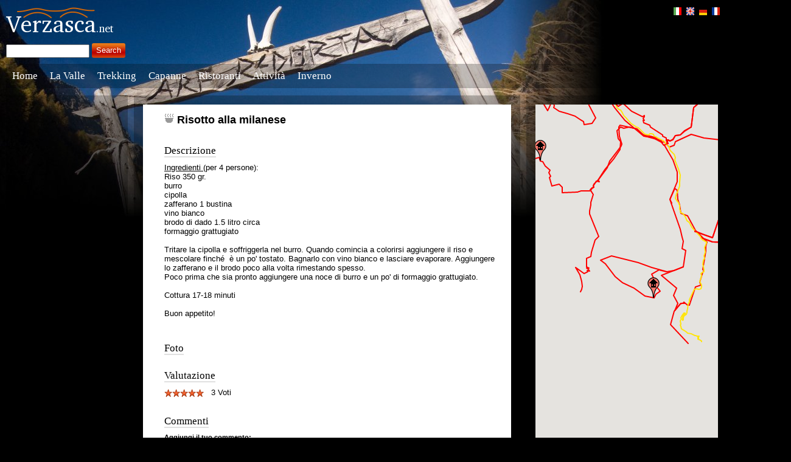

--- FILE ---
content_type: text/html; charset=UTF-8
request_url: https://www.verzasca.net/articles/194_Risotto.alla.milanese?lang=IT&lang=IT&lang=DE&lang=IT&lang=IT
body_size: 77746
content:
<!DOCTYPE html PUBLIC "-//W3C//DTD XHTML 1.1//EN" "http://www.w3.org/TR/xhtml11/DTD/xhtml11.dtd">

<html xmlns="http://www.w3.org/1999/xhtml">
<head>
<meta name="viewport" content="width=device-width, initial-scale=1">

<base href="https://www.verzasca.net/" />
    <meta http-equiv="Content-Type" content="text/html; charset=UTF-8" />
	<meta name='description' content="Valle Verzasca - Risotto alla milanese" >
	<meta name='keywords' content='Verzasca,Ticino,Tessin'>
	<meta name="robots" content="index, follow">
	<meta http-equiv="content-language" content="it">
<link rel='stylesheet' href='styles.css' type='text/css' />

	<title>Valle Verzasca - Risotto alla milanese </title>
</head>
<body>
<style type='text/css'>
body {
  background: url(images/top1.jpg) no-repeat;
  background-color:black;
}
</style>
  <script type="text/javascript" src='https://www.verzasca.net/libs/mootools-1.2-core.js'></script>
  <script type="text/javascript" src='https://www.verzasca.net/libs/mootools-1.2-more.js'></script>
  <script type="text/javascript" src='https://www.verzasca.net/utils.js'></script>
  <script type="text/javascript">
  function resize_map() {
    var map_el = document.id('map');
    var col = document.id('center_content')
    if (map_el && col && col.getSize() && col.getSize().y) {
      map_el.style.height = Math.max(500, col.getSize().y)+'px';
    }
  }
  //js_set_event(window, 'resize', resize_map, true);
  js_set_event(window, 'load', resize_map, true);

  
  </script>

<div id='header'>
    <div style='float:left;margin-bottom:0px;'><a href='https://www.verzasca.net/'><img src='images/logo-white.png' /></a></div>
    <div class='flag'>
		<a href='https://www.verzasca.net/articles/194_Risotto.alla.milanese?lang=IT&lang=IT&lang=DE&lang=IT&lang=IT&lang=IT' hreflang='it'><img title='Verzasca.net - Versione italiana' src='images/flag-it.png'/></a> 
		<a href='https://www.verzasca.net/articles/194_Risotto.alla.milanese?lang=IT&lang=IT&lang=DE&lang=IT&lang=IT&lang=EN' hreflang='en'><img title='Verzasca.net - English version' src='images/flag-uk.png'/></a> 
		<a href='https://www.verzasca.net/articles/194_Risotto.alla.milanese?lang=IT&lang=IT&lang=DE&lang=IT&lang=IT&lang=DE' hreflang='de'><img title='Verzasca.net - Deutsche Version' src='images/flag-de.png'/></a> 
		<a href='https://www.verzasca.net/articles/194_Risotto.alla.milanese?lang=IT&lang=IT&lang=DE&lang=IT&lang=IT&lang=FR' hreflang='fr'><img title='Verzasca.net - Version fran&ccedil;aise' src='images/flag-fr.png'/></a>
	</div>
    
    <div style='float:right;font-weight:bold' class='header_menu_color'>
    
    		
    <!--<a href='contact.php'>Contattaci</a> &nbsp;&nbsp;&nbsp;--> 
	</div>    
</div>

	    <form style='clear:left;float:left;color:white;' action='search.php' method='get'><input type='text' name='q'  />&nbsp;<input type='submit' class='button' value='Search' /></form>
<div style='clear:both'></div>

	<div class='body_nav' id='main_menu'>
		<a id='topm0' href='https://www.verzasca.net/'>Home</a> &nbsp;&nbsp;&nbsp; <!--<a id='topm1' href='rustici.php'>Alloggi</a> &nbsp;&nbsp;&nbsp; --><a id='topm2' href='#'>La Valle</a> &nbsp;&nbsp;&nbsp; <a id='topm3' href='excursions.php'>Trekking</a> &nbsp;&nbsp;&nbsp; <a id='topm4' href='capanne.php'>Capanne</a> <!--&nbsp;&nbsp;&nbsp; <a id='topm5' href='events.php'>Eventi</a> -->&nbsp;&nbsp;&nbsp; <a href='restaurants.php'>Ristoranti</a> 
																																												      &nbsp;&nbsp;&nbsp; <a id='topm6' href='activities.php'>Attivit&agrave;</a> &nbsp;&nbsp;&nbsp; <a id='topm7' href='winter.php'>Inverno</a><!-- &nbsp;&nbsp;&nbsp; <a href='forum.php'>Forum</a>-->
	</div>
<div class='submenu_holder' id='smh_2'><div class='submenu_p'><ul class='submenu' ><li><a href='https://www.verzasca.net/towns.php'>Paesi</a></li>
<li><a href='https://www.verzasca.net/recipes.php'>Ricette casalinghe</a></li>
<li><a href='https://www.verzasca.net/articles/199_Sheep.farming.in.Verzasca'>La vita in valle</a></li>
</ul></div></div>
<script type='text/javascript'>
  function configure_menus() {
    $$('#main_menu a').each(function(par){
        var holder = document.id('smh_' + par.id.substring(4));
        if (holder) {
          holder.par = par;
          //document.body.appendChild(holder);
          holder.style.top='0px';
          holder.style.left='0px';
          holder.style.visibility='hidden';
          holder.style.display='block';
        }
      });
    
    resize_menus();
  }

    function reposition_menu(holder) {
    var par = holder.par;
    if (!par) return;
    var parent_pos = par.getCoordinates();
    var vert_offset = document.readyState=='complete' ? (5 + parent_pos.bottom)+'px' : '135px';
    holder.style.top = vert_offset;
    holder.style.left = (-6+parent_pos.left)+'px';
    par.submenu_holder = holder;
    par.addEvents({
        'mouseenter' : function(){
          par.submenu_holder.fade('in');
          
        }, 'mouseleave' : function(){
          par.submenu_holder.fade('out');
        }
      });
    holder.addEvents({
        'mouseenter': function() {
          par.submenu_holder.fade('in');
        }, 'mouseleave' : function(){
          par.submenu_holder.fade('out');
        }
      });
  }

  function resize_menus() {
    $$('.submenu_holder').each(reposition_menu);
  }

  window.addEvent('load', configure_menus);
  window.addEvent('resize', resize_menus);
  configure_menus();
</script>
																																											   &nbsp;																	
<table class='body_content' style='margin-left:-10px'>
<tr>
<td style='width:170px' id='left_column'>
<div class='transparent_box' style='width:160px;margin-top:20px'>
												</div>

<div class='transparent_box' style='width:160px;margin-top:20px'>
    </div>

<div class='transparent_box' style='margin-top:20px'>

							 
</div>
   </td>
<td id='center_column'>
<div class='box' id='center_content'>

<div style="margin-left: 30px; margin-top: 10px;">

	<div class='heading'><img src='images/recipe.png' /> Risotto alla milanese</div>	

	
				<div class='t2' style='clear: both; float: none; margin-top: 30px; margin-bottom: 10px;'><span>Descrizione</span></div>
			<div class="desc" style='width:550px;margin-bottom:5px;'> <span style="font-family: arial, helvetica, sans-serif;"><span style="text-decoration: underline;">Ingredienti </span>(per 4 persone): </span><br /><span style="font-family: arial, helvetica, sans-serif;">Riso 350 gr.</span><br /><span style="font-family: arial, helvetica, sans-serif;">burro<br /> cipolla<br />zafferano 1 bustina<br />vino bianco<br />brodo di dado 1.5 litro circa<br />formaggio grattugiato</span><br /><br /><span style="font-family: arial, helvetica, sans-serif;">Tritare la cipolla e soffriggerla nel burro. Quando comincia a colorirsi aggiungere il riso e mescolare finch&eacute;&nbsp;&nbsp;&egrave;&nbsp;un po' tostato. Bagnarlo con vino bianco e lasciare evaporare. Aggiungere lo zafferano e il brodo poco alla volta rimestando spesso.</span><br /><span style="font-family: arial, helvetica, sans-serif;">Poco prima che sia pronto aggiungere una noce di burro e un po' di formaggio grattugiato.</span><br /><br /><span style="font-family: arial, helvetica, sans-serif;">Cottura 17-18 minuti</span><br /><br /><span style="font-family: arial, helvetica, sans-serif;">Buon appetito!</span><br />&nbsp;</div>
		

	<div style='margin-top: 25px;'>
			</div>

	<div class='t2' style='margin-top: 0px;'><span>Foto</span></div>
		
	
	<script language="javascript" type="text/javascript">
	<!--
	function show_upload_form () {
		var upload_div=document.getElementById('upload_photo');
		if (upload_div)
			upload_div.style.display='block';
			
		var a=document.getElementById('upload_form_link');
		if (a) {
			a.innerHTML='Clicca qui per annullare il caricamento';
			a.href='javascript:hide_upload_form()';
		}
	}
	function hide_upload_form () {
		var upload_div=document.getElementById('upload_photo');
		if (upload_div)
			upload_div.style.display='none';
			
		var a=document.getElementById('upload_form_link');
		if (a){
			a.innerHTML='Clicca qui per caricare la tua photo';
			a.href='javascript:show_upload_form()';
		}
	}
	// -->
	</script>
	
	<div style="clear:both; float:none;"></div>
	
		
			
	<div id="upload_photo" class="upload_photo" style="display:none;">
		<form class="upload_photo" enctype="multipart/form-data" action="article.php?id=194" method="POST">
			<input type="hidden" name="MAX_FILE_SIZE" value="3072000" />
			
			<div style="font-weight: bold; margin-bottom:10px;">Seleziona le immagini per il caricamento (max 3000 KB, formato JPG) </div>
			
			<input name="img" type="file" style="height: 1.8em;" size="40" />						
			<input class='button' style="float:right;" type="submit" value="Caricamento" />
			<div style="clear:both; float:none;"></div>
			
			<input type='hidden' name='mode' value='upload' />
			<input type='hidden' name='id' value='194' />
		</form>
	</div>
	
	<div style='margin-top:25px; margin-bottom:10px;'><div class='t2'><span>Valutazione</span></div></div>
	
	<div class='rating' id='stars_article_194'><a href="javascript:if(confirm('Conferma per favore la tua valutazione di 1 stelle')) set_rating('article',194,1)"><img id="article_194_star1" border="0" src="images/starempty.png" onmouseover="show_rating('article',194,1);" onmouseout="show_rating('article',194);" /></a><a href="javascript:if(confirm('Conferma per favore la tua valutazione di 2 stelle')) set_rating('article',194,2)"><img id="article_194_star2" border="0" src="images/starempty.png" onmouseover="show_rating('article',194,2);" onmouseout="show_rating('article',194);" /></a><a href="javascript:if(confirm('Conferma per favore la tua valutazione di 3 stelle')) set_rating('article',194,3)"><img id="article_194_star3" border="0" src="images/starempty.png" onmouseover="show_rating('article',194,3);" onmouseout="show_rating('article',194);" /></a><a href="javascript:if(confirm('Conferma per favore la tua valutazione di 4 stelle')) set_rating('article',194,4)"><img id="article_194_star4" border="0" src="images/starempty.png" onmouseover="show_rating('article',194,4);" onmouseout="show_rating('article',194);" /></a><a href="javascript:if(confirm('Conferma per favore la tua valutazione di 5 stelle')) set_rating('article',194,5)"><img id="article_194_star5" border="0" src="images/starempty.png" onmouseover="show_rating('article',194,5);" onmouseout="show_rating('article',194);" /></a> &#160; 3 Voti</div>	<script type='text/javascript'>
		function setup_rating_article_194() {
						show_rating ('article',194);
		}
		prepare_ratings ('article',194,4.6666666666667);
		window.addEvent('domready', setup_rating_article_194);
	</script>


	<div style='margin-top:30px; margin-bottom:10px;'><div class='t2'><span>Commenti</span></div></div>

	
	
	<a name="comments-top"></a>
	<div style='clear:both; float:none; margin-bottom:2px; font-weight: bold; font-size:11px;'>Aggiungi il tuo commento:</div>
	
	
	
	 
	
	<div class="login_box" style='display:none; z-index:999; position:absolute; filter:alpha(opacity=100); -moz-opacity:1; opacity:1;' id='login_window'>
		<div style='float:right; margin-top:3px;' ><a href='javascript:js_close_window("login_window")'>Close</a></div>
		<div style='clear:both;float:none;'></div>
		
		<div class='t2' style="margin-top: 0px; margin-bottom: 10px; font-size: 12px;"><span>Entra:</span></div>
		
			
	<form enctype="multipart/form-data" action="login.php" method="POST">
		<table class='login' style='width:100%;'>
			<tr>
				<td style='width: 70px;'>Login: </td>
				<td style=''>
					<input type='text' style='width:100%;' name='user' id='user'  />
				</td>
			</tr>
			<tr>
				<td style=''>Password: </td>
				<td style=''><input type='password' style='width:100%;' name='password' id='password' /></td>
			</tr>
			<tr>
				<td></td>
				<td style='padding-top: 5px;'>
					<input type='checkbox' id='remember_me' name='remember_me' />&nbsp;Ricordami su questo computer				</td>
			</tr>
		</table>				
		<input class='button' style='width:60px; float: right; margin-right:0px;' type="submit" value="Entra" />
		
		<div style='float: right; padding-top:20px; padding-right: 10px; vertical-align: bottom; color:black; font-size:11px;'> 
			Non ti sei registrato? <a href='javascript:js_signup_from_login_form()'>Registrati!</a>		</div>

		<input type="hidden" name="return_url" value="http%3A%2F%2Fwww.verzasca.net%2Farticles%2F194_Risotto.alla.milanese%3Flang%3DIT%26lang%3DIT%26lang%3DDE%26lang%3DIT%26lang%3DIT" />	
	</form>		
	
	</div>	

	<div class="login_box" style='display:none; z-index:999; position:absolute; filter:alpha(opacity=100); -moz-opacity:1; opacity:1;' id='signup_window'>
		<div style='float:right; margin-top:3px;' ><a href='javascript:js_close_window("signup_window")'>Close</a></div>
		<div style='clear:both;float:none;'></div>
		
		<div class='t2' style="margin-top: 0px; margin-bottom: 10px; font-size: 12px;"><span>Crea un nuovo account:</span></div>
		
			
	<form enctype="multipart/form-data" action="signup.php" method="POST">
		<table class='login' style='width:100%;'>
			<tr>
				<td style='width: 90px;'>Login: </td>
				<td style='width: 200px;'>
					<input type='text' style='width:120px;' name='user' id='user'  />
				</td>
			</tr>
			<tr>
				<td style=''>Password: </td>
				<td style=''><input type='password' style='width:120px;' name='password' id='password' /></td>
			</tr>
			<tr>
				<td style=''>Indirizzo email: </td>
				<td style=''><input type='text' style='width: 100%;' name='email' id='email' /></td>
			</tr>
			<tr><td colspan="2"><div style=' margin-top: 5px; clear:both; float:none; font-size:10px;'>Entra il tuo indirizzo email (l'indirizzo verr&agrave; confermato).</div></td></tr>
		</table>				
		<input class='button' style='width:60px; float: right; margin-top:5px; margin-right:0px;' type="submit" value="Registrati" />
		
		<input type="hidden" name="return_url" value="http%3A%2F%2Fwww.verzasca.net%2Farticles%2F194_Risotto.alla.milanese%3Flang%3DIT%26lang%3DIT%26lang%3DDE%26lang%3DIT%26lang%3DIT" />	
	</form>
			
	</div>
	
	<div class="login_box" style='display:none; z-index:999; position:absolute; filter:alpha(opacity=100); -moz-opacity:1; opacity:1;' id='guest_window'>
		<div style='float:right; margin-top:3px;' ><a href='javascript:js_close_window("guest_window")'>Close</a></div>
		<div style='clear:both;float:none;'></div>
		
		<div class='t2' style="margin-top: 0px; margin-bottom: 10px; font-size: 12px;"><span>Entra come ospite:</span></div>
		
			<form enctype="multipart/form-data" action="guest-signup.php" method="POST">
		<table class='login' style=''>
			<tr>
				<td style='width: 60px;'>Login: </td>
				<td><input type='text' style='width:120px;' name='user' id='user'  /></td>
			</tr>
			<tr>
				<td></td>
				<td style='padding-top: 5px;'>
					<input type='checkbox' id='remember_me' name='remember_me' />&nbsp;Ricordami su questo computer				</td>
			</tr>
		</table>				
		<input class='button' style='width:60px; float: right; margin-top:5px; margin-right:0px;' type="submit" value="Entra" />
		
		<input type="hidden" name="return_url" value="http%3A%2F%2Fwww.verzasca.net%2Farticles%2F194_Risotto.alla.milanese%3Flang%3DIT%26lang%3DIT%26lang%3DDE%26lang%3DIT%26lang%3DIT" />	
	</form>
	</div>

<script language='JavaScript'>

function js_close_window(id) {
	var w = document.getElementById(id);
	if (w) {
		w.style.display='none';
	}
}

function js_show_signup_window (position_element_id) {
	var element = document.getElementById(position_element_id);
	
	var signup_div = document.getElementById('signup_window');
		
	signup_div.style.display='none';
	signup_div.style.left = $(element).getPosition().x +'px';
	signup_div.style.top = ($(element).getPosition().y - 50) +'px';
		
    signup_div.style.display='';
}

function js_signup_from_login_form () {
	var login_div = document.getElementById('login_window');
		
	var signup_div = document.getElementById('signup_window');
	signup_div.style.display='none';		
	
	signup_div.style.left = $(login_div).getPosition().x +'px';	
	signup_div.style.top = $(login_div).getPosition().y +'px';	
    
    login_div.style.display='none';
	signup_div.style.display='';		
}

function js_show_login_window(position_element_id) {	
	var element = document.getElementById(position_element_id);
	
	var login_div = document.getElementById('login_window');
		
	login_div.style.display='none';
	login_div.style.left = $(element).getPosition().x +'px';
	login_div.style.top = ($(element).getPosition().y - 50) +'px';
		
    login_div.style.display='';
}

function js_show_guest_window(position_element_id) {
	var element = document.getElementById(position_element_id);
	
	var guest_div = document.getElementById('guest_window');
		
	guest_div.style.display='none';
	guest_div.style.left = $(element).getPosition().x +'px';
	guest_div.style.top = ($(element).getPosition().y - 50) +'px';
		
    guest_div.style.display='';
}


</script>

			
</div>	
</div>
<div id='hfx2' style='width:605px;visibility:hidden'></div>
</td>
<td id='right_column'>
  <div style='padding:5px;display:none;position:absolute;background:black;filter:alpha(opacity=85);-moz-opacity:.85;opacity:.85;z-index:500' id='bg_hider_map'></div>
<div id="map" ></div>

<script type="text/javascript" src="//maps.googleapis.com/maps/api/js?key=AIzaSyA6OPr3TJPC6b1RJyNuCh6V12hx58OdzCA&sensor=false"></script>
    <script type="text/javascript">

    //<![CDATA[
  function ReplaceAll (str, src, trg) {
    var s = str;
    var start = 0;
    while(true) {
      var ind = s.indexOf(src, start);
      if (ind == -1) {
	break;
      }
      s = s.substring (0, ind) + trg + s.substr (ind + src.length);
      start = ind + trg.length;
    }
    return s;
  }
  
  function make_polyline_points(pts_raw) {
    var pts = eval ("[" + ReplaceAll (pts_raw, ",0", ",0,") + "]");
    var coords = [];
    for (var i = 0; i < pts.length; i+=3) {
      coords.push (new google.maps.LatLng(pts[i+1],pts[i]));
    }
    return coords;
  }

  function make_coords(pts_raw) {
    var pts = eval ("[" + pts_raw + "]");
    return new google.maps.LatLng(pts[1], pts[0]);
  }

  function add_place_to_map(coords_raw, place_id, place_icon, place_title, place_desc) {
    if (coords_raw && coords_raw.length>0) {
      var marker = new google.maps.Marker({position: make_coords (coords_raw),
					  map:document.map, 
					  icon:place_icon, 
	    title:place_title});
      google.maps.event.addListener(marker,'click', function(e) {
	  var infowindow = new google.maps.InfoWindow({
	    content: place_desc});
	  if (document.infowindow)
	    document.infowindow.close();
	  document.infowindow = infowindow;
	  infowindow.open(document.map,marker);
        });
      
      document.places.push(make_coords(coords_raw));
    }
  }

  function add_hike_to_map(hike_coords_raw, hike_id, selected, color) {
    var hike_coords = make_polyline_points (hike_coords_raw);
    var line = new google.maps.Polyline({path: hike_coords, 
	  strokeColor: selected ? color : "#aa5555", 
	  strokeWeight: selected ? 2 : 2,
	  strokeOpacity:selected ? 1 : 0.5});
    google.maps.event.addListener (line, "click", function(e) {
	window.location.href="article.php?id="+hike_id;
      });
    line.setMap(document.map);
    return hike_coords[0];
  }

  function ExpandControl(controlDiv) {
    controlDiv.style.padding = '5px';

    // Set CSS for the control border
    var controlUI = document.createElement('div');
    controlUI.style.cursor = 'pointer';
    controlUI.style.textAlign = 'center';
    controlUI.style.color = 'black';
    controlUI.style.fontSize = '11px';
    controlUI.style.borderStyle = 'solid';
    controlUI.style.borderWidth = '1px';
    controlUI.style.padding='2px';
    controlUI.style.paddingLeft = '5px';
    controlUI.style.paddingRight = '5px';
    controlUI.style.backgroundColor = 'white';
    controlUI.innerHTML = "&lt;&lt;&nbsp;Espandere&nbsp;la&nbsp;carta";
    controlUI.id = 'expand_button';
    controlDiv.appendChild(controlUI);

    google.maps.event.addDomListener(controlUI, 'click', function() {
        if (document.map_expanded) {
          document.id('bg_hider_map').style.display = 'none';
          document.id('map').setStyles({'position': 'relative', 'top': '0px', 'left': '0px', 'width': document.map_coords.width+'px', 'height': document.map_coords.height+'px'});
          document.id('expand_button').innerHTML = "&lt;&lt;&nbsp;Espandere&nbsp;la&nbsp;carta";
	  google.maps.event.trigger(document.map, 'resize');
          document.map_expanded = false;
        }
        else {
          document.map_coords = document.id('map').getCoordinates();
          document.id('bg_hider_map').setStyles({'display': 'block', 'top': (window.getScroll().y)+'px', 'left': (window.getScroll().x)+'px', 'width': (window.getSize().x)+'px', 'height': 
(window.getSize().y)+'px'});
          document.id('map').setStyles({'position': 'absolute', 'top': (80+window.getScroll().y)+'px', 'left': (80+window.getScroll().x)+'px', 'width': (window.getSize().x - 170)+'px', 'height': 
(window.getSize().y - 170)+'px'});
          document.id('expand_button').innerHTML = "&gt;&gt;&nbsp;Ripiegare&nbsp;la&nbsp;carta";
	  google.maps.event.trigger(document.map, 'resize');
          document.map_expanded = true;
        }
	  });
  }


  
  function js_update_map_size() {
    if (document.map_expanded) {
      document.id('bg_hider_map').setStyles({'display': 'block', 'top': (window.getScroll().y)+'px', 'left': (window.getScroll().x)+'px', 'width': (window.getSize().x)+'px', 'height': (window.getSize().y)+'px'});
      document.id('map').setStyles({'position': 'absolute',  'top': (80+window.getScroll().y)+'px', 'left': (80+window.getScroll().x)+'px', 'width': (window.getSize().x - 170)+'px', 'height': (window.getSize().y - 170)+'px'});
      google.maps.event.trigger(document.map, 'resize');
    }
  }

  function map_load() {
    if (true) {
      var mapOptions = {
      zoom: 12,
      mapTypeId: google.maps.MapTypeId.TERRAIN,
      center: new google.maps.LatLng(46.207647,8.816054),
      };

      var map = new google.maps.Map(document.getElementById("map"), mapOptions);

      document.map = map;
      var activity_icon = {url: "https://www.verzasca.net/images/activity-marker.png",
			   size: new google.maps.Size(20, 34)};
      var hotel_icon = {url: "https://www.verzasca.net/images/house-marker.png",
			size: new google.maps.Size(20, 34)};
      var restaurant_icon = {url: "https://www.verzasca.net/images/food-marker.png",
			     size: new google.maps.Size(20, 34)};
      var town_icon = {url: "https://www.verzasca.net/images/town-marker.png",
		       size: new google.maps.Size(20, 34)};
      document.icons = new Array();
      document.icons [4]=town_icon;
      document.icons [3]=hotel_icon;
      document.icons [2]=restaurant_icon;
      document.icons [5]=activity_icon;

      var expanddiv = document.createElement('div');
      document.expand_div = new ExpandControl(expanddiv);
      expanddiv.index = 1;
      document.map.controls[google.maps.ControlPosition.TOP_LEFT].push(expanddiv);
    }

  }

function init_map_data() {
	map_load ();
	add_hikes_to_map ();
	add_places_to_map ();
	add_additional_points_to_map();
}

  js_set_event(window, 'load', init_map_data, true);
  //js_set_event(window, 'unload', GUnload, true);
  js_set_event(window, 'scroll', js_update_map_size);
  js_set_event(window, 'resize', js_update_map_size);

  function add_places_to_map() {
    document.places = new Array();
   }

  function add_additional_points_to_map() {
 add_place_to_map('8.747652759776216,46.39807952501208,0','118',document.icons[3],"Capanna Barone","<img alt='Alloggio' title='Alloggio' style='vertical-align:text-bottom;margin-bottom:2px;' src='images/house.png' /> <a href='https://www.verzasca.net/articles/118_Capanna.Barone'>Capanna Barone</a> <nobr><img src='images/starempty.png' title='Valutazione 0.0,  Voti' /><img src='images/starempty.png' title='Valutazione 0.0,  Voti' /><img src='images/starempty.png' title='Valutazione 0.0,  Voti' /><img src='images/starempty.png' title='Valutazione 0.0,  Voti' /><img src='images/starempty.png' title='Valutazione 0.0,  Voti' /></nobr><br/><div style='margin-top:5px'><a href='https://www.verzasca.net/articles/118_Capanna.Barone'><img style='width:80px;height:80px' src='article_photos/389_zuk_2636_minithumb.jpg' /></a> </div>");
add_place_to_map('8.928868310457105,46.23164770942353,0','122',document.icons[3],"Capanna Borgna","<img alt='Alloggio' title='Alloggio' style='vertical-align:text-bottom;margin-bottom:2px;' src='images/house.png' /> <a href='https://www.verzasca.net/articles/122_Capanna.Borgna'>Capanna Borgna</a> <nobr><img src='images/starempty.png' title='Valutazione 0.0,  Voti' /><img src='images/starempty.png' title='Valutazione 0.0,  Voti' /><img src='images/starempty.png' title='Valutazione 0.0,  Voti' /><img src='images/starempty.png' title='Valutazione 0.0,  Voti' /><img src='images/starempty.png' title='Valutazione 0.0,  Voti' /></nobr><br/><div style='margin-top:5px'><a href='https://www.verzasca.net/articles/122_Capanna.Borgna'><img style='width:80px;height:80px' src='article_photos/603_borgna_minithumb.jpg' /></a> </div>");
add_place_to_map('8.767531983994203,46.25226883193795,0','123',document.icons[3],"Capanna Nimi","<img alt='Alloggio' title='Alloggio' style='vertical-align:text-bottom;margin-bottom:2px;' src='images/house.png' /> <a href='https://www.verzasca.net/articles/123_Capanna.Nimi'>Capanna Nimi</a> <nobr><img src='images/starempty.png' title='Valutazione 0.0,  Voti' /><img src='images/starempty.png' title='Valutazione 0.0,  Voti' /><img src='images/starempty.png' title='Valutazione 0.0,  Voti' /><img src='images/starempty.png' title='Valutazione 0.0,  Voti' /><img src='images/starempty.png' title='Valutazione 0.0,  Voti' /></nobr><br/><div style='margin-top:5px'></div>");
add_place_to_map('8.705041623676649,46.32301520646707,0','124',document.icons[3],"Capanna Osola","<img alt='Alloggio' title='Alloggio' style='vertical-align:text-bottom;margin-bottom:2px;' src='images/house.png' /> <a href='https://www.verzasca.net/articles/124_Capanna.Osola'>Capanna Osola</a> <nobr><img src='images/starempty.png' title='Valutazione 0.0,  Voti' /><img src='images/starempty.png' title='Valutazione 0.0,  Voti' /><img src='images/starempty.png' title='Valutazione 0.0,  Voti' /><img src='images/starempty.png' title='Valutazione 0.0,  Voti' /><img src='images/starempty.png' title='Valutazione 0.0,  Voti' /></nobr><br/><div style='margin-top:5px'><a href='https://www.verzasca.net/articles/124_Capanna.Osola'><img style='width:80px;height:80px' src='article_photos/602_432_zuk_2978_minithumb.jpg' /></a> <a href='https://www.verzasca.net/articles/124_Capanna.Osola'><img style='width:80px;height:80px' src='article_photos/600_capanna_osola2_minithumb.jpg' /></a> </div>");
add_place_to_map('8.822277190405046,46.37725433073594,0','125',document.icons[3],"Capanna Cognora","<img alt='Alloggio' title='Alloggio' style='vertical-align:text-bottom;margin-bottom:2px;' src='images/house.png' /> <a href='https://www.verzasca.net/articles/125_Capanna.Cognora'>Capanna Cognora</a> <nobr><img src='images/starempty.png' title='Valutazione 0.0,  Voti' /><img src='images/starempty.png' title='Valutazione 0.0,  Voti' /><img src='images/starempty.png' title='Valutazione 0.0,  Voti' /><img src='images/starempty.png' title='Valutazione 0.0,  Voti' /><img src='images/starempty.png' title='Valutazione 0.0,  Voti' /></nobr><br/><div style='margin-top:5px'><a href='https://www.verzasca.net/articles/125_Capanna.Cognora'><img style='width:80px;height:80px' src='article_photos/706_20160828_cognora_035_7416_minithumb.jpg' /></a> <a href='https://www.verzasca.net/articles/125_Capanna.Cognora'><img style='width:80px;height:80px' src='article_photos/704_20160828_cognora_028_7383_minithumb.jpg' /></a> </div>");
add_place_to_map('8.688872460855436,46.36490613252192,0','126',document.icons[3],"Rifugio Tomeo","<img alt='Alloggio' title='Alloggio' style='vertical-align:text-bottom;margin-bottom:2px;' src='images/house.png' /> <a href='https://www.verzasca.net/articles/126_Rifugio.Tomeo'>Rifugio Tomeo</a> <nobr><img src='images/starempty.png' title='Valutazione 0.0,  Voti' /><img src='images/starempty.png' title='Valutazione 0.0,  Voti' /><img src='images/starempty.png' title='Valutazione 0.0,  Voti' /><img src='images/starempty.png' title='Valutazione 0.0,  Voti' /><img src='images/starempty.png' title='Valutazione 0.0,  Voti' /></nobr><br/><div style='margin-top:5px'></div>");
add_place_to_map('8.713246743203129,46.41130142741912,0','127',document.icons[3],"Capanna Soveltra","<img alt='Alloggio' title='Alloggio' style='vertical-align:text-bottom;margin-bottom:2px;' src='images/house.png' /> <a href='https://www.verzasca.net/articles/127_Capanna.Soveltra'>Capanna Soveltra</a> <nobr><img src='images/starempty.png' title='Valutazione 0.0,  Voti' /><img src='images/starempty.png' title='Valutazione 0.0,  Voti' /><img src='images/starempty.png' title='Valutazione 0.0,  Voti' /><img src='images/starempty.png' title='Valutazione 0.0,  Voti' /><img src='images/starempty.png' title='Valutazione 0.0,  Voti' /></nobr><br/><div style='margin-top:5px'><a href='https://www.verzasca.net/articles/127_Capanna.Soveltra'><img style='width:80px;height:80px' src='article_photos/613_soveltra_minithumb.jpg' /></a> </div>");
add_place_to_map('8.785850232014766,46.41725703738418,0','128',document.icons[3],"Rifugio Sponda","<img alt='Alloggio' title='Alloggio' style='vertical-align:text-bottom;margin-bottom:2px;' src='images/house.png' /> <a href='https://www.verzasca.net/articles/128_Rifugio.Sponda'>Rifugio Sponda</a> <nobr><img src='images/starempty.png' title='Valutazione 0.0,  Voti' /><img src='images/starempty.png' title='Valutazione 0.0,  Voti' /><img src='images/starempty.png' title='Valutazione 0.0,  Voti' /><img src='images/starempty.png' title='Valutazione 0.0,  Voti' /><img src='images/starempty.png' title='Valutazione 0.0,  Voti' /></nobr><br/><div style='margin-top:5px'><a href='https://www.verzasca.net/articles/128_Rifugio.Sponda'><img style='width:80px;height:80px' src='article_photos/703_foto capanna sponda ufficiale_minithumb.jpg' /></a> </div>");
add_place_to_map('8.894778840686357,46.2937290374549,0','129',document.icons[3],"Capanna Alpe Fümegna","<img alt='Alloggio' title='Alloggio' style='vertical-align:text-bottom;margin-bottom:2px;' src='images/house.png' /> <a href='https://www.verzasca.net/articles/129_Capanna.Alpe.Fümegna'>Capanna Alpe Fümegna</a> <nobr><img src='images/starempty.png' title='Valutazione 0.0,  Voti' /><img src='images/starempty.png' title='Valutazione 0.0,  Voti' /><img src='images/starempty.png' title='Valutazione 0.0,  Voti' /><img src='images/starempty.png' title='Valutazione 0.0,  Voti' /><img src='images/starempty.png' title='Valutazione 0.0,  Voti' /></nobr><br/><div style='margin-top:5px'></div>");
add_place_to_map('8.851348516171257,46.33814812659891,0','130',document.icons[3],"Capanna Efra","<img alt='Alloggio' title='Alloggio' style='vertical-align:text-bottom;margin-bottom:2px;' src='images/house.png' /> <a href='https://www.verzasca.net/articles/130_Capanna.Efra'>Capanna Efra</a> <nobr><img src='images/starempty.png' title='Valutazione 0.0,  Voti' /><img src='images/starempty.png' title='Valutazione 0.0,  Voti' /><img src='images/starempty.png' title='Valutazione 0.0,  Voti' /><img src='images/starempty.png' title='Valutazione 0.0,  Voti' /><img src='images/starempty.png' title='Valutazione 0.0,  Voti' /></nobr><br/><div style='margin-top:5px'><a href='https://www.verzasca.net/articles/130_Capanna.Efra'><img style='width:80px;height:80px' src='article_photos/601_efra_minithumb.jpg' /></a> </div>");
add_place_to_map('8.831439505908762,46.19851967355051,0','153',document.icons[3],"Capanna Monti di Lego","<img alt='Alloggio' title='Alloggio' style='vertical-align:text-bottom;margin-bottom:2px;' src='images/house.png' /> <a href='https://www.verzasca.net/articles/153_Capanna.Monti.di.Lego'>Capanna Monti di Lego</a> <nobr><img src='images/starempty.png' title='Valutazione 0.0,  Voti' /><img src='images/starempty.png' title='Valutazione 0.0,  Voti' /><img src='images/starempty.png' title='Valutazione 0.0,  Voti' /><img src='images/starempty.png' title='Valutazione 0.0,  Voti' /><img src='images/starempty.png' title='Valutazione 0.0,  Voti' /></nobr><br/><div style='margin-top:5px'><a href='https://www.verzasca.net/articles/153_Capanna.Monti.di.Lego'><img style='width:80px;height:80px' src='article_photos/520_dsc_6160 [800x600]_minithumb.jpg' /></a> <a href='https://www.verzasca.net/articles/153_Capanna.Monti.di.Lego'><img style='width:80px;height:80px' src='article_photos/522_dsc_6163 [800x600]_minithumb.jpg' /></a> </div>");
add_place_to_map('8.678823061127602,46.31477675878433,0','159',document.icons[3],"Alpe di Spluga","<img alt='Alloggio' title='Alloggio' style='vertical-align:text-bottom;margin-bottom:2px;' src='images/house.png' /> <a href='https://www.verzasca.net/articles/159_Alpe.di.Spluga'>Alpe di Spluga</a> <nobr><img src='images/starempty.png' title='Valutazione 0.0,  Voti' /><img src='images/starempty.png' title='Valutazione 0.0,  Voti' /><img src='images/starempty.png' title='Valutazione 0.0,  Voti' /><img src='images/starempty.png' title='Valutazione 0.0,  Voti' /><img src='images/starempty.png' title='Valutazione 0.0,  Voti' /></nobr><br/><div style='margin-top:5px'><a href='https://www.verzasca.net/articles/159_Alpe.di.Spluga'><img style='width:80px;height:80px' src='article_photos/425_zuk_3060_minithumb.jpg' /></a> </div>");
add_place_to_map('8.825571214683814,46.35057267085948,0','202',document.icons[3],"Rifugio Alpe Costa","<img alt='Alloggio' title='Alloggio' style='vertical-align:text-bottom;margin-bottom:2px;' src='images/house.png' /> <a href='https://www.verzasca.net/articles/202_Rifugio.Alpe.Costa'>Rifugio Alpe Costa</a> <nobr><img src='images/starempty.png' title='Valutazione 0.0,  Voti' /><img src='images/starempty.png' title='Valutazione 0.0,  Voti' /><img src='images/starempty.png' title='Valutazione 0.0,  Voti' /><img src='images/starempty.png' title='Valutazione 0.0,  Voti' /><img src='images/starempty.png' title='Valutazione 0.0,  Voti' /></nobr><br/><div style='margin-top:5px'><a href='https://www.verzasca.net/articles/202_Rifugio.Alpe.Costa'><img style='width:80px;height:80px' src='article_photos/709_61552_205857_271594_r_minithumb.jpg' /></a> </div>");
  }
  
  function add_hikes_to_map() {
var h0 = add_hike_to_map("8.850966329367125,46.18071257689349,0 8.840788568308966,46.18806706857246,0 8.843087112441196,46.19348052382399,0 8.846769806663175,46.19637920211494,0 8.848824916074761,46.19651917257843,0",85,true, "#ff0000");
var h0 = add_hike_to_map("8.848578869183186,46.19669280759121,0 8.846545256678354,46.19621658319332,0 8.843200790826145,46.19355758949037,0 8.844952497307119,46.1965181043478,0 8.842517249199474,46.19945395224086,0 8.844408945561227,46.20235510131561,0 8.835754983386991,46.20740452079259,0 8.848041614999744,46.21067785123439,0 8.849649417349937,46.21708162222555,0 8.847426060962093,46.21790099579475,0 8.848063691489557,46.22080614259159,0 8.847333872081904,46.22236143151268,0 8.846310549004883,46.22547439624361,0 8.841340570516905,46.23556245838498,0",89,true, "#ff0000");
var h0 = add_hike_to_map("8.848466864773584,46.19693176767169,0 8.85045111497611,46.19576037475577,0 8.851430267262799,46.19569768823142,0 8.854973935617735,46.2028537561382,0 8.858208619979663,46.20368177518971,0 8.857276142422748,46.20479432046606,0 8.859008940252735,46.20851642471274,0 8.859894934392514,46.20897461605946,0 8.859157561563975,46.20974398060883,0 8.860223937223154,46.21401774145354,0 8.860943350931038,46.2168100896905,0 8.860822289036278,46.21880593908268,0 8.861463462894548,46.22037801035715,0 8.855087231301425,46.2248611099827,0 8.850485939498355,46.23068538530851,0 8.846714950591632,46.23166583056742,0 8.846061955904545,46.23490642133167,0 8.844854037127604,46.23700738911409,0 8.844609443406142,46.24060755339369,0 8.843359354920551,46.24140800164382,0 8.840724771689139,46.23701754076872,0 8.841424897093574,46.23578139640093,0",92,true, "#ff0000");
var h0 = add_hike_to_map("8.841321741608795,46.23573900085808,0 8.840611197895996,46.23706357408446,0 8.844783398690055,46.24397597819884,0 8.84476921892599,46.24769876097743,0 8.842191753277589,46.25263325294961,0 8.837321031327136,46.25815536959291,0 8.838523434225067,46.25875536764667,0 ",96,true, "#ff0000");
var h0 = add_hike_to_map("8.838540764112537,46.25872900992084,0 8.837151692388602,46.25814809262425,0 8.835886795451259,46.25949737177405,0 8.830612276193065,46.26129862218267,0 8.825661269912814,46.26175221768928,0 8.815251011062543,46.26784944005577,0 8.809240509894693,46.27299109531171,0 8.798911129300564,46.2838838134881,0 8.800687669177449,46.28569509899182,0 8.799479586201329,46.28740687183505,0 8.797444957445194,46.28852643033291,0 8.79644327461763,46.2905321613619,0 8.796376012997101,46.29371493998811,0 8.793195803734307,46.29382221048547,0 8.791193513945259,46.29759927495402,0",98,true, "#ff0000");
var h0 = add_hike_to_map("8.791194970506893,46.29763071945025,0 8.793196172776106,46.2938815846159,0 8.796472802907516,46.29380107590382,0 8.796923535044272,46.30343091709095,0 8.805574801026282,46.31768585096943,0 8.804480474140917,46.32096767940372,0 8.801279803064901,46.32070381347749,0",100,true, "#ff0000");
var h0 = add_hike_to_map("8.80119344219635,46.3207366656961,0 8.804385695180997,46.32095097816985,0 8.802565915874311,46.32587068329028,0 8.805733616499381,46.32988453105849,0 8.805133930485042,46.33218293179476,0 8.803322715855387,46.33188202910983,0 8.802722120743383,46.33645043700105,0 8.795347677444767,46.34336626903294,0 8.786183695588818,46.34769958250267,0 8.788129595575654,46.34970194583742,0 ",102,true, "#ff0000");
var h0 = add_hike_to_map("8.788111931102321,46.34985110828781,0 8.794653249698811,46.36068070548607,0 8.796115066970415,46.36413717273864,0 8.800771295827573,46.36763863005774,0 8.799838622573006,46.36960771760403,0 8.799345313891976,46.37573035288117,0 8.796387462220281,46.37883273207473,0",105,true, "#ff0000");
var h0 = add_hike_to_map("8.788148368767025,46.34985773014133,0 8.780338935642462,46.34964480111609,0 8.772187623187946,46.34843309032395,0 8.769246151906998,46.34980676286801,0 8.764062774257965,46.35167616786796,0 8.756710353399569,46.35281292755772,0 8.753636487767054,46.35285291636936,0 8.747154524535588,46.3538740817572,0 8.747469944549934,46.35577340782967,0",107,true, "#ff0000");
var h0 = add_hike_to_map("8.844629907773864,46.33604218772776,0 8.844359025199196,46.3422602306048,0 8.841701856335632,46.34471879068812,0 8.839339517174963,46.34440318886821,0 8.837548292351968,46.34361038839386,0 8.831113222168881,46.3421426142045,0 8.82390114068987,46.34062100636478,0 8.818201022737298,46.33970823064076,0 8.810538694360886,46.33852102018687,0 8.80707684799556,46.33807183764754,0 8.804314381146668,46.33958205602289,0 8.802453241142942,46.33980642282879,0 8.800586872571856,46.33887460168469,0",109,true, "#ff0000");
var h0 = add_hike_to_map("8.838406332474989,46.25882577844271,0 8.839385409467269,46.25905000389334,0 8.838386254767371,46.26006928038547,0 8.839516647034316,46.26045298026686,0 8.840459592763693,46.25977823878515,0 8.842380495687749,46.26049091691774,0 8.843515418690245,46.26202663099738,0 8.84626490261499,46.26222782269026,0 8.848637467206345,46.26379895447738,0 8.850782583116128,46.26456872668438,0 8.85259161868602,46.26532635972024,0 8.854069652027491,46.27299304685278,0 8.856634159766102,46.27460433461916,0 8.85662016834587,46.27576550254966,0 8.860642169037135,46.27646997740485,0 8.865234517042779,46.27807797547636,0 8.868816806055435,46.27851315783634,0 8.875131589961541,46.28154276246246,0 8.878549682531684,46.28290835367294,0 8.885484229586112,46.28672099045356,0 8.887810020028809,46.28987215490783,0 8.890103235904448,46.29202731836198,0 8.891634309166889,46.29280817139331,0 8.894893007620595,46.29392466316865,0 8.896881159652438,46.29598930421967,0 8.89881554861104,46.29729139236295,0",110,true, "#ff0000");
var h0 = add_hike_to_map("8.838444642934519,46.25874214534209,0 8.837227556194307,46.25972070300519,0 8.836509466542523,46.25942158462672,0 8.831996284636645,46.26137452740687,0 8.828173613711229,46.26202087172364,0 8.825586578130213,46.26228528055943,0 8.822057679877759,46.26458849762059,0 8.812265679180456,46.26603325586322,0 8.811557659662597,46.265410403378,0 8.812182857966164,46.26175865549865,0 8.813450152332038,46.25872291650319,0 8.813034753764228,46.25792583495839,0 8.811106775853915,46.25609614529557,0 8.809557505607231,46.25453801633675,0 8.80673951204335,46.25201097600932,0 8.805341861488998,46.24938139162786,0 8.800324409135584,46.24491912822518,0 8.797660904369081,46.24309509116602,0 8.797253559017705,46.24228500146721,0 8.797697998478625,46.24192577915432,0 8.796532970883902,46.24148728919762,0 8.795489337311011,46.24095274778718,0 8.797344021393613,46.23892380365357,0 8.795809799412467,46.2359329167662,0 8.796093573095462,46.23497740048192,0 8.79515057142315,46.23265428438505,0 8.795301518544917,46.23146459590197,0 8.80037928173742,46.222545476875,0 8.798189257226525,46.22127731664702,0 8.797206727750677,46.218841151193,0 8.796211519445947,46.21650705578954,0 8.79603381678038,46.21467652676163,0 8.793438979178873,46.21412447103656,0 8.79341833360894,46.21078922764008,0 8.794790106392227,46.21020106856596,0 8.793582426865143,46.21021438564063,0 8.794497792941087,46.20977259184006,0 8.795172449781319,46.20900356647102,0 8.793847234222554,46.20940592591648,0 8.794323068789936,46.20880196762307,0 8.792146709900138,46.20804460167086,0 8.787231522604571,46.21052852423736,0 8.789692106882342,46.20762442099779,0 8.790631733295399,46.2049716231547,0 8.791018060370448,46.20321439579001,0 8.79065682399218,46.20199984488623,0 8.790044331689373,46.20090814573789,0",112,true, "#ff0000");
var h0 = add_hike_to_map("8.788148368767025,46.34985773014133,0 8.780338935642462,46.34964480111609,0 8.772187623187946,46.34843309032395,0 8.769246151906998,46.34980676286801,0 8.764062774257965,46.35167616786796,0 8.756710353399569,46.35281292755772,0 8.753636487767054,46.35285291636936,0 8.747154524535588,46.3538740817572,0 8.747469944549934,46.35577340782967,0 8.744097070183159,46.35330588878686,0 8.740249029604882,46.3584256802454,0 8.735077484221279,46.35365097744589,0 8.733323461968496,46.34756647220556,0 8.736447483575972,46.34397355610536,0 8.745380426833648,46.3430143329421,0 8.753550541737269,46.34304269192512,0 8.754753922912911,46.34212041203499,0 8.753565857165668,46.33745815618644,0 8.753631631181534,46.33461233521745,0 8.760130128715957,46.33150790529703,0 8.767019540277545,46.33486774686978,0 8.777602307832112,46.33602488055592,0 8.782644141115497,46.33463257233369,0 8.774997066718043,46.32962920259087,0 8.778605519347948,46.32373006960997,0 8.784551918968262,46.3255126393714,0 8.792653893249494,46.32532366327828,0 8.796690051022154,46.32191507852248,0 8.801383128341911,46.31915401456654,0 8.801391079346118,46.31860096742484,0 8.803218698936803,46.31876242761112,0 8.801339490231967,46.32074691857655,0",114,true, "#ff0000");
var h0 = add_hike_to_map("8.792206686723148,46.29604971866652,0 8.790683560269088,46.29596555853291,0 8.788045732648399,46.2957830903449,0 8.782729430872564,46.29599929021418,0 8.777574497654186,46.29413490751812,0 8.772601586391545,46.28869243291614,0 8.768128532852742,46.28750346015713,0 8.764513495010107,46.28815140322032,0 8.762430007062889,46.28942098953934,0 8.75800028670244,46.28919476665238,0 8.755785393602352,46.28850190409481,0 8.755842516012137,46.28681778597236,0 8.755384891624033,46.2807092152774,0 8.757232779330423,46.27967070483253,0 8.75890690828119,46.27934045554312,0 8.762036880451461,46.27812640038795,0 8.76481211421563,46.27866130728778,0 8.768629588099131,46.27525066848432,0 8.771463798086558,46.27184547290463,0 8.772609571413625,46.27321561568461,0 8.773202530181507,46.27442151841927,0 8.773609133036103,46.27508889718307,0 8.774880576529611,46.27469077919477,0 8.775272647770009,46.27356915196514,0 8.775132171992965,46.27294435713574,0 8.778018601495674,46.2715037353862,0 8.782830896898034,46.27056091631233,0 8.786983807613169,46.26965502842296,0 8.790119238191025,46.26824227155765,0 8.791929861596827,46.2674050245337,0 8.792113364885992,46.26625143593353,0 8.796721521870424,46.26667608844159,0 8.798743435576654,46.26894350910565,0 8.794805231187368,46.27380078505686,0 8.792708168213707,46.27909927776444,0 8.796614178284514,46.27907819915732,0 8.799657351318956,46.28125029798655,0 8.800391030632923,46.28210642525129,0 8.798786192927494,46.28364946954072,0 8.799401618415374,46.28504330524264,0 8.800669589966418,46.28560130137959,0 8.799995186987061,46.28683143240182,0 8.797882682849547,46.28799876183567,0 8.79652548785316,46.28939629980842,0 8.796815582089963,46.29041050721256,0 8.795259584685098,46.29066464454351,0 8.792958262098395,46.29389110251122,0 8.792206686723148,46.29604971866652,0",115,true, "#ff0000");
var h0 = add_hike_to_map("8.788138407338778,46.34984542418164,0 8.780445961668761,46.34957465960156,0 8.772280842909424,46.34844665610325,0 8.769245578098861,46.34983618982437,0 8.763873878123974,46.35164288651611,0 8.756660107005118,46.35274576567594,0 8.75364826061994,46.35282683610802,0 8.747236576309021,46.35392810191382,0 8.747455218244355,46.35581638078504,0 8.748415090882645,46.35715028648786,0 8.745572261139444,46.35864585438174,0 8.745309722426668,46.3597841889009,0 8.740485550002163,46.36140480150479,0 8.736254513591206,46.36182615652818,0 8.733364868907643,46.36290704311227,0 8.731485642824012,46.3643379764485,0 8.728494651802677,46.36579605222943,0 8.725932865175395,46.36687123285856,0 8.724704599629732,46.36716669324116,0 8.721292403876731,46.36685146860166,0 8.717105357364517,46.36565527902387,0 8.713296394258975,46.36455696194692,0 8.708837905109803,46.36406269287048,0 8.703091965691513,46.3648481325501,0 8.699386164310923,46.36586069572853,0 8.697784724932546,46.36626176863924,0 8.697452713391868,46.36611460601118,0 8.697772769899572,46.36464084331025,0 8.698145252698112,46.36294363103684,0 8.69840135287842,46.36184926925239,0 8.698237746217941,46.36179040003902,0 8.697772850757516,46.36258946737937,0 8.696209735118117,46.3638627011244,0 8.693591827131854,46.36480473479628,0 8.691547863812971,46.36497327805789,0 8.690629133910619,46.36494742982112,0 8.689733988783658,46.36542611630727,0 8.68819241848874,46.36563637239469,0 8.687255703928599,46.3680530815468,0 8.686248009772058,46.37100073558424,0 8.684761379152562,46.37432152284156,0 8.678181062001443,46.37879743836031,0 8.671263816380588,46.38058638924212,0 8.667184349941294,46.38107754102289,0 8.665617418900155,46.37999159800844,0 8.664893380038663,46.37809514208748,0 8.663342132654051,46.3768152667113,0 8.662215914091675,46.37700159264761,0 8.660167533374562,46.3766299008994,0",116,true, "#ff0000");
var h0 = add_hike_to_map("8.796979885770654,46.3035531504738,0 8.800289939379397,46.3028517089073,0 8.80278615988675,46.2991534093881,0 8.805016186039467,46.30004937481921,0 8.81137761809417,46.29391664342484,0 8.81630943387178,46.29246975207572,0 8.815336402301767,46.29142744460307,0 8.81829831087876,46.29134710056115,0 8.819722374760573,46.29273339902056,0 8.823285138605812,46.29318316278844,0 8.827981306546491,46.29278871446868,0 8.831964943827856,46.30244456414401,0 8.834419475245184,46.30352818391633,0 8.836906806105148,46.303345016284,0 8.836695651064247,46.30589712901944,0 8.841227630198233,46.30768409054203,0 8.845839491575134,46.30812522310839,0 8.854422313665324,46.30693910719794,0 8.855113881956584,46.30512383899802,0 8.854013623417472,46.30496716794445,0 8.856465835408471,46.30315587746683,0 8.855026024473176,46.30114264176342,0 8.856802133143745,46.29727411007244,0 8.851857831582493,46.2913823248009,0 8.848616145779403,46.28562614897136,0 8.850380297367536,46.28276986155526,0 8.853510401318488,46.27956616876124,0 8.856142086426033,46.27692279704932,0 8.856660489473327,46.27573866491314,0 8.856696509328472,46.27460365623731,0 8.854077079725926,46.27298091328126,0 8.852623669685059,46.26532341235337,0 8.848671413764563,46.26378048150057,0 8.846263608480768,46.2622184245043,0 8.843525552957985,46.26201262768233,0 8.842412556784552,46.2604678599593,0 8.840463331713508,46.2597736077003,0 8.839561761556951,46.26042010113275,0 8.838399774347408,46.26005852654495,0 8.839390127548768,46.25901408825746,0 8.838459537400951,46.25873987424188,0",117,true, "#ff0000");
var h0 = add_hike_to_map("8.788105909615894,46.34994702108457,0 8.794414429117012,46.35977331281043,0 8.799165700237523,46.36607177244952,0 8.800261147351605,46.36805642189542,0 8.798860657380487,46.37597707266909,0 8.794526690739247,46.37915465253611,0 8.789819438222423,46.38087954719467,0 8.782891693131404,46.38217318440064,0 8.773600602192147,46.3812088611657,0 8.760955923815516,46.38295108227238,0 8.750610938453505,46.39082706327678,0 8.743889165283349,46.39253653973709,0 8.7456248969185,46.39482827027373,0 8.747677401428305,46.39806997296762,0 8.73765926728997,46.39844244243393,0 8.735416481309272,46.39960600403197,0 8.733831556718513,46.40046020832889,0 8.730261763567839,46.39959365697084,0 8.724160107632869,46.39888927343209,0 8.715675906935047,46.40157149855748,0 8.712226037046335,46.40328839328459,0 8.711157495131886,46.40487353569213,0 8.707038194076247,46.40308208787345,0 8.700810302513062,46.4017690064199,0 8.699885350884799,46.39997535054906,0 8.700272154307171,46.39765366216137,0 8.696088340984133,46.3945933564869,0 8.690579796033887,46.39234088621586,0 8.681747095765928,46.39085060098095,0 8.666349603825765,46.39052978631224,0 8.658319411661054,46.3949103818688,0 8.655375923795717,46.39485587818151,0",119,true, "#ff0000");
var h0 = add_hike_to_map("8.838487201562344,46.25878690869175,0 8.840051001616459,46.25751148847551,0 8.843111157520454,46.25826426471242,0 8.843791505719977,46.25953571218449,0 8.852441968411441,46.26250246542883,0 8.859737315517862,46.26100133311386,0 8.880636446445806,46.25939305895251,0 8.891112660510501,46.25816334310088,0 8.898463329855133,46.25545420607812,0 8.901204244819738,46.25268552958489,0 8.905569135201603,46.24915708585046,0 8.912784081139478,46.24923289105946,0 8.918074706837089,46.24843877328615,0 8.916865401005751,46.24498487153206,0 8.91330876830105,46.24068693850658,0 8.912716451354598,46.23806126952244,0 8.913687551274833,46.23581307591775,0 8.909829080158204,46.23274299010661,0 8.906039710595991,46.22799887045143,0 8.904111378253731,46.22037355272837,0 8.900004342359338,46.21938912146399,0 8.885120396122133,46.21988700440732,0 8.864440640000026,46.22048451887856,0 8.859039274201308,46.22197993324054,0 8.854862855107427,46.22465311506083,0",120,true, "#ff0000");
var h0 = add_hike_to_map("8.854729349975244,46.22456300665368,0 8.864449386447717,46.22207182622622,0 8.868657990521854,46.23046549027173,0 8.872577558583757,46.23804311751621,0 8.880849799568978,46.24272086655223,0 8.882037415486039,46.24246387396551,0 8.8850255082708,46.24171862323083,0 8.88673103069415,46.24316547078035,0 8.888794565862355,46.24349892665845,0 8.889709795567512,46.2435182922746,0 8.890527938376437,46.24311484360924,0 8.891172003792789,46.24207347562603,0 8.892379735767406,46.24080301832258,0 8.893126011885968,46.23971389636773,0 8.894761573541246,46.24008555215708,0 8.896988523681685,46.23987568439852,0 8.903490934639493,46.23920324817249,0 8.907794601491887,46.23783793138996,0 8.913117044717055,46.23720884621729,0 8.913694545036506,46.23579769732283,0 8.909840714480481,46.2327301664201,0 8.906073924441785,46.22801685500326,0 8.904129407195057,46.22036980326874,0 8.90004471280831,46.21937744878998,0 8.886630609622401,46.21982165600868,0 8.874739169663513,46.22017511797043,0 8.864466973887431,46.22046125823334,0 8.85906451310268,46.22195103263626,0",121,true, "#ff0000");
var h0 = add_hike_to_map("8.791257947694007,46.29700586029736,0 8.789094249610997,46.29634024806324,0 8.786828902120476,46.29649240748684,0 8.784045945945195,46.2972320078096,0 8.781767639321217,46.29723286617052,0 8.777545435506823,46.29816547651636,0 8.77648215164244,46.29814067463315,0 8.762710173264239,46.30361577400113,0 8.747421263151722,46.30912001360008,0 8.727950845851311,46.31519114957697,0 8.719336211031191,46.31653116543616,0 8.709114976646575,46.31935257350629,0 8.706423463595186,46.32093590746606,0 8.705318506502636,46.32267795898079,0 8.697895692529073,46.32551670012007,0 8.685624684361386,46.32868222032886,0 8.683624494835257,46.32527237701917,0 8.685567816799747,46.32251394508587,0 8.685959942189655,46.32143892208124,0 8.686443338885269,46.32079001738794,0 8.687190370656495,46.31926376754677,0 8.686388363358247,46.31868870693083,0 8.674136616794428,46.31942851450425,0 8.673823867851809,46.31878914900942,0 8.678987125769709,46.31527011809759,0 8.671392209647948,46.31512722703253,0 8.669247232068571,46.31424423586719,0 8.668953331472238,46.30952844162784,0 8.668264125524402,46.30542726492413,0 8.669512122663832,46.30448313956565,0 8.671334872435736,46.30194612789165,0 8.678132463825278,46.29484375694178,0 8.680114854895976,46.2938865845804,0 8.683082560752709,46.28907155748072,0 8.683259491249188,46.28336564364103,0 8.684763581614149,46.27518206854671,0 8.681930555462145,46.27366078227242,0",131,true, "#ff0000");
var h0 = add_hike_to_map("8.788333908296266,46.34977946189409,0 8.799293686646607,46.3658883804955,0 8.800354395163268,46.36801901304255,0 8.799028963996435,46.37535613113592,0 8.80238431517428,46.37703039371542,0 8.804167773746698,46.37886611583689,0 8.806504198846568,46.37700496378795,0 8.808761092440037,46.37593862429212,0 8.817050020149694,46.37638511430232,0 8.82223112751818,46.37717327550643,0 8.822879627317448,46.38046070878056,0 8.814033023235254,46.38463810006048,0 8.812530235629211,46.38645901145287,0 8.806521615072967,46.38846178648013,0 8.80226662322633,46.38854953400514,0 8.799245508227031,46.38998088981246,0 8.801346606937969,46.39042121122708,0 8.801960320057148,46.39072264311842,0 8.799502100431155,46.39132527812625,0 8.795959039477424,46.39428207998132,0 8.796487915534996,46.39785485616646,0 8.800226475682422,46.39932338401795,0 8.784539389958269,46.40749847822082,0 8.790790651453676,46.408555881178,0 8.798877913526368,46.40992442529924,0 8.801222651293443,46.41058735520875,0 8.801095823843454,46.41465728950546,0 8.803794107441661,46.41694760660285,0 8.807809434296715,46.41747757576489,0 8.816480158981861,46.41615395022713,0 8.822022119848981,46.41556336260919,0 8.827222106593752,46.4171057777096,0 8.832054360916388,46.41913764951342,0 8.836191640854821,46.4204418282955,0 8.839575454417769,46.4216645916736,0 8.844145756848548,46.42249467903188,0",151,true, "#ff0000");
var h0 = add_hike_to_map("8.848000009842153,46.21065283469522,0 8.842963968813947,46.20940510481049,0 8.838932576564417,46.20878812440543,0 8.830107658807123,46.21056932907399,0 8.82263166793598,46.21229166071325,0 8.807671919623687,46.21506198385735,0 8.801558753257467,46.21342727155967,0 8.804101731584879,46.211946669024,0 8.809810432552737,46.20703959168042,0 8.81371074589056,46.20448356656502,0 8.820187380742183,46.20234924214813,0 8.826316985775676,46.19940580697506,0 8.831487498022867,46.19864021472632,0 8.832795577367463,46.20006315564282,0 8.835192422515931,46.2012692037699,0 8.831980660502381,46.20371825459976,0 8.831509587885733,46.20594216183173,0 8.830288524687518,46.20791376409996,0 8.834420436839977,46.2096454065503,0 8.838617289842389,46.2087875696868,0",152,true, "#ff0000");
var h0 = add_hike_to_map("8.858557624831505,46.18157931012863,0 8.858584636381892,46.18173033213029,0 8.857355061715296,46.18223410434624,0 8.856323838804755,46.1824478245945,0 8.85640121616099,46.18299091949642,0 8.856372110458167,46.18337349053864,0 8.85674935760251,46.18273571188594,0 8.856716408334449,46.18349708090733,0 8.856873393053718,46.18372624629658,0 8.856048985758548,46.18362541364208,0 8.855142637515982,46.18385611191779,0 8.854531477043849,46.18380329390018,0 8.853923241997649,46.18421259087179,0 8.853266895714967,46.1843655154296,0 8.852615890377578,46.18457319661872,0 8.851305049675716,46.18466754036086,0 8.850686840114705,46.18483573031298,0 8.849662332369789,46.18520411379285,0 8.84897149913958,46.18576872858841,0 8.847198509389841,46.18643415798775,0 8.846791792126865,46.1875531029747,0 8.846498174688833,46.18791067250825,0 8.846746672632563,46.18848777126408,0 8.846642032147102,46.18907298754757,0 8.846435689521968,46.18949877536519,0 8.846592084811491,46.18994827442255,0 8.847013316116985,46.19026652237122,0 8.846903236370011,46.19082914255891,0 8.847424908236903,46.19170441434122,0 8.848628268337905,46.19257557831502,0 8.849116190248807,46.19257444232669,0 8.849233576384563,46.19223455062104,0 8.848444858221598,46.19215622956398,0 8.848081579362358,46.19172479925927,0 8.847676626922663,46.1909423227218,0 8.8478349100575,46.18981328047878,0 8.848091189806723,46.19007566279013,0 8.848036339540883,46.19080152992628,0 8.848391896549003,46.19137075619874,0 8.849132970385654,46.19197319447279,0 8.849853890205992,46.19228921834035,0 8.850240129046256,46.1930043178392,0 8.850103118708489,46.19348204490564,0 8.850575887633553,46.19431363099115,0 8.850801636644889,46.19619620497863,0 8.851531496145043,46.19696189872101,0 8.851693493200912,46.19778905020865,0 8.85416150090964,46.20175288835183,0 8.854433232722911,46.20203037514134,0 8.855203517789647,46.20220624713626,0 8.857149910247529,46.20204440229003,0 8.857940840153674,46.20225769647215,0 8.858394404141578,46.20285593510933,0 8.858275323510256,46.20355381995808,0 8.857427147397757,46.20498568090766,0 8.857581188192157,46.20548463778892,0 8.858522044854126,46.20706802534666,0 8.858220020543527,46.20805313185167,0 8.858554258027198,46.20838496387469,0 8.85972275539649,46.20871109940306,0 8.859900228750519,46.20959901069968,0 8.859308741249791,46.21087021847023,0 8.859217449346133,46.2117069834161,0 8.859570037445636,46.21342377605157,0 8.859984862886748,46.21398847563263,0 8.859623303471224,46.21493051382367,0 8.860555617872265,46.21637361452036,0 8.860632117763998,46.21677754508424,0 8.860201489665684,46.21825922319729,0 8.861047774059145,46.21948863399479,0 8.861278289727835,46.21993183486155,0 8.861113195888649,46.22048734546178,0 8.860598205729488,46.22078667815755,0 8.858782940559777,46.22144189681248,0 8.858224564353094,46.2219306538845,0 8.857858626898917,46.22265776940103,0 8.852918497878051,46.22614482920352,0 8.851515160149106,46.2279509136549,0 8.850231231337105,46.22878944367644,0 8.849558510175328,46.22973034667478,0 8.849012457945022,46.23053022066524,0 8.847833463430192,46.23151183016943,0 8.846635224373799,46.23179981983851,0 8.84631844792959,46.23232171379914,0 8.846319842598021,46.2328582122998,0 8.845924731207276,46.23334203657666,0 8.846100002018488,46.23474820472595,0 8.845346706289618,46.23580646417047,0 8.844734579272526,46.23629134145021,0 8.843700755727426,46.23767165398448,0 8.844190495408682,46.23937976823045,0 8.844717198671461,46.2397116265689,0 8.844864658402017,46.24051723859571,0 8.846006372447903,46.2424323172479,0 8.845980446238656,46.24364955029436,0 8.846297907815,46.24658611134267,0 8.845332240283312,46.24886472606553,0 8.844419794792415,46.25059588597649,0 8.84344069485222,46.25254571475441,0 8.843493120946647,46.25342967419557,0 8.843060952737616,46.25454165671738,0 8.842441773796139,46.25489110884597,0 8.840555669618439,46.2563940269509,0 8.840050985745862,46.25756713685966,0 8.838449225723394,46.25873139847495,0",154,true, "#ffe50d");
var h0 = add_hike_to_map("8.838425290408651,46.25876466062544,0 8.836988027846161,46.25980797306707,0 8.833797424880018,46.26115458087002,0 8.832629025084628,46.26165983235072,0 8.831788347236483,46.26177427834467,0 8.831169317637915,46.26241580510808,0 8.830177066067705,46.26263538363985,0 8.829156535625984,46.26263221733971,0 8.828384275584739,46.26235985546363,0 8.826794477970296,46.26244995176007,0 8.826273800424417,46.26273874998308,0 8.825096099804128,46.26369691190496,0 8.822869869875802,46.26510577312605,0 8.821734530117354,46.26539281798667,0 8.818548623684194,46.26687242718605,0 8.817310030076968,46.26767744722725,0 8.815705283366256,46.26897096458722,0 8.815362019086663,46.26939372947931,0 8.814547991116328,46.26995876201872,0 8.813567638767552,46.27137423199849,0 8.812591524182494,46.2720207644925,0 8.81156121249272,46.27222719410921,0 8.810856770918392,46.27284304743173,0 8.810370800763849,46.27346572020645,0 8.809999925500122,46.274674939975,0 8.808524663802331,46.27652085197226,0 8.807448881405023,46.27796958798952,0 8.805940157924184,46.27902136343533,0 8.805324755015306,46.27931735103712,0 8.804645494290796,46.28073143255359,0 8.803704089116408,46.28170729897431,0 8.803182764291805,46.28195884598462,0 8.803084846956466,46.28239657219008,0 8.802221251109827,46.28324163511273,0 8.802255291370827,46.28387955039364,0 8.800837855521337,46.28545289074966,0 8.800043950502157,46.2853994636284,0 8.799309438257055,46.28513782763779,0 8.799042978569318,46.28472896169383,0 8.798890484849707,46.28414985183091,0 8.798894821679241,46.28377412445427,0 8.798566403801502,46.28367529229956,0 8.79842730247374,46.28431212341135,0 8.798124596557159,46.28493265801954,0 8.798259218754836,46.28579134328869,0 8.797825774250398,46.2862808335851,0 8.79714864549905,46.28677208914691,0 8.796552636057413,46.28738272984044,0 8.79607999513911,46.28815583943446,0 8.795428018649645,46.28986317271465,0 8.795625985362193,46.29054329276187,0 8.793355412516604,46.29197393658015,0 8.792142955141955,46.29615116766382,0 8.791027377173833,46.2974022836982,0 8.791352995764228,46.29784073260907,0 8.792340837408247,46.29844550657003,0 8.792560522721288,46.29895910237584,0 8.792482165013482,46.30020667634803,0 8.793560104150529,46.30217256298731,0 8.793587378604599,46.30267626046856,0 8.794140729609566,46.30319777372559,0 8.795170491277005,46.30543731125063,0 8.795361504543564,46.30654654091872,0 8.795724573330077,46.30713160767028,0 8.79684224644825,46.30771761313988,0 8.797077046402379,46.30804448313076,0 8.796749961854644,46.30862416831207,0 8.796922876678551,46.30905245228264,0 8.797437098803215,46.3094373443413,0 8.798073431719587,46.3108407565752,0 8.799330450328128,46.31182872762819,0 8.801227834381677,46.31396623828329,0 8.801998535445975,46.31445416545447,0 8.802689514904344,46.31465328223147,0 8.802876666560266,46.31566147363067,0 8.803515964317512,46.31670572597606,0 8.803598224250834,46.31806933109603,0 8.80326671715143,46.31881161555247,0 8.802005849033989,46.31933225604056,0 8.801227797681818,46.32076055789778,0 8.801159907785049,46.32198764626207,0 8.80141614660478,46.32243944765307,0 8.80137351687992,46.32412791315102,0 8.800955623116309,46.32486414772542,0 8.800815049269758,46.32790054775352,0 8.801300245489799,46.32856182631971,0 8.801258272224672,46.32918127996578,0 8.803716181707301,46.33044183897556,0 8.803714648937273,46.33143911096504,0 8.804112382397648,46.33198262019963,0 8.80511852079502,46.33258066485496,0 8.805189272257266,46.33334394710781,0 8.805612744801635,46.33439248290745,0 8.805634316098207,46.33567848290998,0 8.805217464980686,46.33645032830023,0 8.806062361476393,46.33764408979338,0 8.80574237224873,46.33795765630658,0 8.804154985924072,46.33807388010941,0 8.80383769174577,46.33822327739107,0 8.802450264211288,46.3398139824473,0 8.801954297701116,46.34043069221178,0 8.801909436454963,46.340948010253,0 8.800314981672386,46.34250844861453,0 8.799607191073576,46.3425550012516,0 8.798729248505083,46.34404606961933,0 8.797423862565111,46.34493931548275,0 8.7965379348271,46.34507970566028,0 8.795527650063988,46.34614999088018,0 8.795045202827865,46.34628288186269,0 8.793822601533705,46.3464123898835,0 8.793032936808984,46.34734544812869,0 8.791508950101388,46.34789807346556,0 8.790044255089128,46.34918328841809,0 8.788120886069819,46.34985835316705,0 ",155,true, "#ffe50d");
var h0 = add_hike_to_map("8.788111931102321,46.34985110828781,0 8.794653249698811,46.36068070548607,0 8.796115066970415,46.36413717273864,0 8.800771295827573,46.36763863005774,0 8.799838622573006,46.36960771760403,0 8.799345313891976,46.37573035288117,0 8.796387462220281,46.37883273207473,0",156,true, "#ffe50d");
var h0 = add_hike_to_map("8.788081332149886,46.34984542327993,0 8.780646346366325,46.34963432583613,0 8.772213793346353,46.34844769109777,0 8.764054171508164,46.35167883042665,0 8.75672792406057,46.35280768996587,0 8.753645087387312,46.35284923614357,0",157,true, "#ffe50d");
var h0 = add_hike_to_map("8.7912507944596,46.29701816800551,0 8.788949457159092,46.29634975049215,0 8.786812396674762,46.29655550018673,0 8.784712744067789,46.29716431481985,0 8.7841006959071,46.2972821373795,0 8.781788138052931,46.29723123118652,0 8.77759313318343,46.29817539146315,0 8.776384511193797,46.29818813723949,0 8.774791448573637,46.29868880831948,0 8.773883113772371,46.29985664722533,0 8.771641989412842,46.30034972916631,0 8.771145111560628,46.30012329670727,0 8.769787707370767,46.30084424775936,0 8.768467700191195,46.3010683326739,0 8.763652918086834,46.30345012017521,0 8.762779775612572,46.30364270517943,0 8.76144661230019,46.30455141376075,0 8.758810808918966,46.30537770451344,0 8.757065488673561,46.30516854622193,0 8.751812673081247,46.30766278891105,0 8.750328746458038,46.3076601282492,0 8.748930582461625,46.30841984866338,0 8.748791445336821,46.30896373024514,0 8.747833538973822,46.30917717835408,0 8.745896189011333,46.30888981345159,0 8.745011457767802,46.30904627709045,0 8.743762208631537,46.30968613255745,0",165,true, "#ffe50d");
var h0 = add_hike_to_map("8.854807513802825,46.2247519206564,0 8.858151280797372,46.22377049312271,0 8.859689184776983,46.22324165533811,0 8.864516324762434,46.22204535044109,0 8.866983468419079,46.22718891647546,0 8.868151179144562,46.2295457787816,0 8.872626175488193,46.23794933961388,0 8.8808427966772,46.24271597164422,0 8.885054805435615,46.24170227046618,0 8.886815595107734,46.24317972485028,0 8.889779046338774,46.24357544768881,0 8.890616469598385,46.24307977804387,0 8.893124847136718,46.23963767658274,0 8.894868363271087,46.24002485114026,0 8.903355356589628,46.23925329066367,0 8.907841521858089,46.2377259383486,0 8.91315746763371,46.23714877234672,0 8.913592735001799,46.23630123208818,0 8.927010221296015,46.23354855359274,0 8.928908539925672,46.23164634259442,0 8.930833722363204,46.2337040454161,0 8.924127415607401,46.23546831335222,0 8.917134408551377,46.23870388305342,0 8.92380381540508,46.24637056928332,0 8.926076320747356,46.25007338387564,0 8.925630034625698,46.25204172566787,0 8.923971735600034,46.25362297754277,0 8.921101976556841,46.25343380874016,0 8.91661830431552,46.25482095684514,0 8.913221144366076,46.25871807660911,0 8.911730923450463,46.26263641452926,0 8.913114660674751,46.26485116110462,0 8.913306017430997,46.26741855826519,0 8.912580589364097,46.26889128712371,0 8.913316470354872,46.26952468800603,0 8.911730570080394,46.27219037176877,0 8.907134500951116,46.27367340674625,0 8.903909825286419,46.27414029178441,0 8.896341959365685,46.27279333074728,0 8.896458820415916,46.27525847986693,0 8.894797113808224,46.2774262588632,0 8.893136914912731,46.28369351403836,0 8.894047572761394,46.29025336665318,0 8.894895623190919,46.2936370869437,0 8.895578897517183,46.29475700902804,0 8.896807811296952,46.29611008245559,0 8.898739851983848,46.29722299484794,0 8.903242330091345,46.30116023693729,0 8.905158297806025,46.30279285393041,0 8.905172883052359,46.30492726727748,0 8.899609868695237,46.30680425964223,0 8.898890129422966,46.30731628653243,0 8.896058978376814,46.30704276237585,0 8.891734866041077,46.30553235946127,0 8.887682752731109,46.30490514861325,0 8.884276253690786,46.30511743173051,0 8.884741063529447,46.30728496550397,0 8.884571334151374,46.31030343361304,0 8.880935608315369,46.31372945674343,0 8.878031306426095,46.31440368859158,0 8.875268053563801,46.31656175248659,0 8.871205951709641,46.3202273272951,0 8.865919333241891,46.32149929574744,0 8.857082203022458,46.32069186507229,0 8.852982059361963,46.32093853382428,0 8.848686236995718,46.32417562902653,0 8.847175926854746,46.32663771389799,0 8.838219307352688,46.32992495317866,0 8.844857744001672,46.32971481278148,0 8.851194043942115,46.33193684108925,0 8.852411479985236,46.33652430760492,0 8.851478462874184,46.33815722339158,0 8.852288257050915,46.34111967507568,0 8.850242122289217,46.34821830952139,0 8.848630605399208,46.34995218877922,0 8.843765753068837,46.35216566431149,0 8.843477677864769,46.36142562532918,0 8.842934520921389,46.36284855620197,0 8.837414311497454,46.3644606153392,0 8.831442183385576,46.36653929681427,0 8.832607611162089,46.37009778126631,0 8.831869932919986,46.37191941961352,0 8.830327672326504,46.37367271004811,0 8.829908394765326,46.37602760717996,0 8.829372952310649,46.37836460376504,0 8.825883165717784,46.37887450528236,0 8.822205903168083,46.37723429196912,0 8.82292163462489,46.38043436959857,0 8.814043194070152,46.38468384535543,0 8.81261013808674,46.38642193935377,0 8.806783358822528,46.38840702520271,0 8.802316381521621,46.38849298668475,0 8.799234869281563,46.38989105744813,0 8.796251841571603,46.39011723518165,0 8.793780234122821,46.39108936185519,0 8.790207611106453,46.39259331256528,0 8.783200961726138,46.39299006195108,0 8.779183915710391,46.39440025353569,0 8.77516898566131,46.39565384846043,0 8.772179347090045,46.39571401897301,0 8.768913367470077,46.3950423060495,0 8.76815134906596,46.395911998932,0 8.763389405752463,46.39644560680518,0 8.758541756693688,46.39578913157802,0 8.755581058766168,46.39602409186354,0 8.751212605676997,46.39747175310541,0 8.747633122772555,46.39813099241281,0 8.743894649149084,46.39256978582323,0 8.75055241514859,46.39080984909546,0 8.76100712856632,46.38297974199258,0 8.773540393643245,46.38118470181411,0 8.78295517610853,46.38207646214085,0 8.789732090059076,46.38099520127663,0 8.794837111221398,46.37896332530465,0 8.798920517916812,46.37600301141678,0 8.80043174591998,46.36809875939606,0 8.787964327805369,46.34992566196171,0",176,true, "#ff0000");
var h0 = add_hike_to_map("8.835910583718613,46.25977304102475,0 8.833117165247238,46.2606997377676,0 8.826588073652541,46.26166491603136,0 8.821533069681152,46.26469133053617,0 8.81768031584185,46.26527434118845,0 8.814297512422307,46.26490052039516,0 8.812597610611931,46.26533654960009,0 8.810709145006419,46.26392386572665,0 8.811252322463293,46.26091300784438,0 8.81279418691255,46.25971757703222,0 8.812385952999735,46.25667575416612,0 8.809138215042926,46.25310803313394,0 8.803859764711881,46.24861626823155,0 8.800129329024767,46.24479491006032,0 8.800813081866131,46.24400851438669,0 8.798966599249166,46.24411699215143,0 8.797272685218143,46.24229489841979,0 8.797766103225374,46.2418391791004,0 8.796544512743525,46.24139973344311,0 8.795470527928003,46.24050124928024,0 8.790511358990823,46.24052337806665,0 8.788246110058251,46.23988663188003,0 8.779816679079502,46.23958876914844,0 8.779960007335646,46.24187147339971,0 8.778068515760317,46.24311974443234,0 8.773816094662548,46.24240255958381,0 8.772746948025546,46.24571936445983,0 8.773293282263994,46.24620616213968,0 8.772136670135222,46.24746573217975,0 8.772899157919534,46.24838950696951,0 8.770013263008352,46.25015467705073,0 8.768914310397379,46.2517369958323,0 8.767355765494804,46.25197473464492,0 8.766581491040712,46.25340465853321,0 8.757388247747945,46.25146777083012,0 8.757927610222829,46.2503996274351,0 8.756709694853273,46.25039028886786,0 8.754814836921451,46.24918718581738,0 8.747418080628787,46.25027590517727,0 8.738539387036466,46.24845498374496,0 8.731480201967594,46.24916446638822,0 8.726685589247145,46.24868535912769,0 8.720829929321019,46.24981798303806,0 8.720082438862848,46.24912273293545,0 8.717330268819605,46.24910014123038,0 8.711770556021722,46.25094890683875,0 8.708674802900171,46.25083001204209,0 8.70878023055176,46.25025061429246,0 8.7079940030216,46.25057267588173,0 8.70827874576878,46.24914303483666,0 8.707691451751602,46.24889066223891,0 8.707979610803822,46.24614252829808,0",183,true, "#ff0000");
var h0 = add_hike_to_map("8.83890469457436,46.25861173879817,0 8.83898141186692,46.25950601258675,0 8.839562193763935,46.26016838909613,0 8.838507418085975,46.26025241715895,0 8.838396602591054,46.26105873747243,0 8.836451928349675,46.26168497444485,0 8.836484111492066,46.26227073467956,0 8.829487136992512,46.26528292772722,0 8.829276408675316,46.26615720060952,0 8.825969604820614,46.26692199695245,0 8.825287022150029,46.26790216749524,0 8.826057886634473,46.26805375350898,0 8.82559173951363,46.26874502893083,0 8.826273989960306,46.26937966860638,0 8.826014783705208,46.26987039991639,0 8.824951357875912,46.26933335189614,0 8.818790614968648,46.27141035235537,0 8.814057051673474,46.27469148889079,0 8.811496916356411,46.27343380434925,0 8.810092839551649,46.27435518650071,0",184,true, "#ff0000");
var h0 = add_hike_to_map("8.802486529234159,46.31869934941008,0 8.80142049943953,46.31858789899953,0 8.799864475791338,46.31884110970172,0 8.799773469422931,46.3200915760738,0 8.796655278897688,46.32192832196316,0 8.792661974761828,46.32532852973333,0 8.790299292324434,46.32696800332419,0 8.790420025944826,46.32798115823745,0 8.791819743977683,46.32861195830004,0 8.79122202853975,46.32956186628203,0 8.789199207457699,46.32968342238364,0 8.790630676706513,46.33173928450321,0 8.789282805945078,46.33193876143348,0 8.787503458743629,46.33377072914826,0 8.789707602560185,46.33442785136958,0 8.789833305582079,46.33541823390679,0 8.790129150302846,46.33771052159732,0 8.791486515784499,46.33741484042753,0 8.791840712308201,46.33634796025807,0 8.792685279084196,46.3358218463314,0 8.793341707970711,46.33699297239882,0 8.794811885489935,46.33705553604365,0 8.794815184599557,46.33621796576602,0 8.796885141611753,46.3361166934388,0 8.797541988520322,46.33771395179614,0 8.798114653424634,46.33668270178854,0 8.799393773826665,46.33561090581337,0 8.800161860052157,46.33554444204653,0 8.802250996788089,46.33442597397023,0 8.80276433426819,46.33203638482314,0 8.803842720019219,46.33200707546113,0 8.804212072569115,46.33251562595323,0 8.803908457025287,46.33408084304837,0 8.802895934429841,46.33648098397225,0 8.800818423584104,46.33897347907369,0 8.802003495308995,46.33951680886165,0",200,true, "#ff0000");
var h0 = add_hike_to_map("8.803285221788823,46.33984600900114,0 8.807089000021694,46.33820907665484,0 8.823134306680005,46.33889942014878,0 8.831193992281959,46.34259409766089,0 8.835929449627528,46.34275823523787,0 8.83870360619785,46.3453839189397,0 8.843383852301002,46.3443634402826,0 8.844452976164463,46.33617025780411,0 8.850515749385345,46.33889369518796,0 8.852934005943165,46.33593466324479,0 8.851747523492318,46.33288966757968,0 8.8504929121272,46.33132638124001,0 8.848200479849773,46.32992073201417,0 8.845306038210484,46.32979957026713,0 8.842393245402034,46.32924090426311,0 8.83893452706374,46.3297098668146,0 8.841663927652341,46.32695491831685,0 8.833750658562662,46.32632717062729,0 8.834549772524884,46.32490132089063,0 8.832164599952893,46.32519214005951,0 8.826633512458638,46.32233108733437,0 8.82818392422517,46.32189229075669,0 8.821739349276456,46.31949887458521,0 8.821810510097652,46.31948984125226,0 8.817074470837625,46.31754417594924,0 8.815579949631333,46.31740437938799,0 8.814980077272228,46.31835910975352,0 8.813286660852317,46.31747800465671,0 8.812655219750692,46.31802615696428,0 8.813008053255585,46.3169803401716,0 8.811088636209641,46.31669241158277,0 8.80998211726433,46.31727311371656,0 8.80940914343045,46.31489068923945,0 8.805936027971882,46.31530775769578,0 8.80526290267526,46.31837212835234,0 ",201,true, "#ff0000");
  }
    //]]>
    </script>
</td>
</tr>
</table>

<div id='footer'>

<!--<div class='footcol'>
    <a href='rustici.php'>Case di vacanza in Ticino, Val Verzasca</a>
<ul>
    <li><a href='rustici.php?town=Brione'>Camere &amp; appartamenti a Brione</a></li>
    <li><a href='rustici.php?town=Corippo'>Camere &amp; appartamenti a Corippo</a></li>
    <li><a href='rustici.php?town=Frasco'>Camere &amp; appartamenti a Frasco</a></li>
    <li><a href='rustici.php?town=Gerra'>Camere &amp; appartamenti a Gerra</a></li>
    <li><a href='rustici.php?town=Lavertezzo'>Camere &amp; appartamenti a Lavertezzo</a></li>
    <li><a href='rustici.php?town=Sonogno'>Camere &amp; appartamenti a Sonogno</a></li>
    <li><a href='rustici.php?town=Gordola'>Camere &amp; appartamenti a Gordola</a></li>
</ul>
</div>
<div class='footcol'>
    <a href='activities.php'>Vacanze in Ticino, Valle Verzasca</a>
<ul>
<li><a href='excursions.php'>Trekking in Ticino, Valle Verzasca</a></li>
<li><a href='capanne.php'>Capanne in Ticino, Valle Verzasca</a></li>
<li><a href='cycling.php'>Bici nella Valle Verzasca</a></li>
<li><a href='restaurants.php'>Ristoranti nella Valle Verzasca</a></li>

<li><a href='activities.php'>Canyoning &amp; Bungee in Ticino, Valle Verzasca</a></li>
<li><a href='winter.php'>L'inverno nella Val Verzasca</a></li>

</ul>
</div>-->

<div style='clear:both;width:100%;padding-bottom:10px'>
                                                                                                        <small>Copyright &copy;2008-2014 <a rel='nofollow' href='http://www.xtreeme.com/'>Xtreeme Sagl</a> <br/> <a title='Planyo online reservation system' href='http://www.planyo.com'><img src='images/poweredbyplanyo.png' /></a></small>
</div>
</div>
</body>
</head>
</html>
